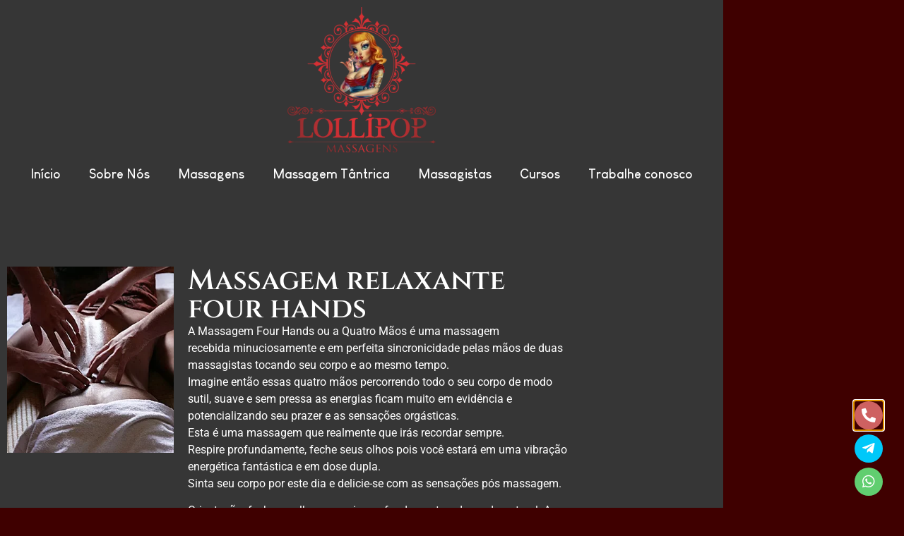

--- FILE ---
content_type: text/html; charset=UTF-8
request_url: https://lollipopmassagens.com.br/massagens/massagem-relaxante-four-hands/
body_size: 11211
content:
<!doctype html>
<html lang="en-US">
<head>
	<meta charset="UTF-8">
	<meta name="viewport" content="width=device-width, initial-scale=1">
	<link rel="profile" href="https://gmpg.org/xfn/11">
	<title>Massagem relaxante four hands &#8211; Lollipop Massagens</title>
<meta name='robots' content='max-image-preview:large' />
	<style>img:is([sizes="auto" i], [sizes^="auto," i]) { contain-intrinsic-size: 3000px 1500px }</style>
	<link rel="alternate" type="application/rss+xml" title="Lollipop Massagens &raquo; Feed" href="https://lollipopmassagens.com.br/feed/" />
<link rel="alternate" type="application/rss+xml" title="Lollipop Massagens &raquo; Comments Feed" href="https://lollipopmassagens.com.br/comments/feed/" />
<script>
window._wpemojiSettings = {"baseUrl":"https:\/\/s.w.org\/images\/core\/emoji\/16.0.1\/72x72\/","ext":".png","svgUrl":"https:\/\/s.w.org\/images\/core\/emoji\/16.0.1\/svg\/","svgExt":".svg","source":{"concatemoji":"https:\/\/lollipopmassagens.com.br\/wp-includes\/js\/wp-emoji-release.min.js?ver=6.8.3"}};
/*! This file is auto-generated */
!function(s,n){var o,i,e;function c(e){try{var t={supportTests:e,timestamp:(new Date).valueOf()};sessionStorage.setItem(o,JSON.stringify(t))}catch(e){}}function p(e,t,n){e.clearRect(0,0,e.canvas.width,e.canvas.height),e.fillText(t,0,0);var t=new Uint32Array(e.getImageData(0,0,e.canvas.width,e.canvas.height).data),a=(e.clearRect(0,0,e.canvas.width,e.canvas.height),e.fillText(n,0,0),new Uint32Array(e.getImageData(0,0,e.canvas.width,e.canvas.height).data));return t.every(function(e,t){return e===a[t]})}function u(e,t){e.clearRect(0,0,e.canvas.width,e.canvas.height),e.fillText(t,0,0);for(var n=e.getImageData(16,16,1,1),a=0;a<n.data.length;a++)if(0!==n.data[a])return!1;return!0}function f(e,t,n,a){switch(t){case"flag":return n(e,"\ud83c\udff3\ufe0f\u200d\u26a7\ufe0f","\ud83c\udff3\ufe0f\u200b\u26a7\ufe0f")?!1:!n(e,"\ud83c\udde8\ud83c\uddf6","\ud83c\udde8\u200b\ud83c\uddf6")&&!n(e,"\ud83c\udff4\udb40\udc67\udb40\udc62\udb40\udc65\udb40\udc6e\udb40\udc67\udb40\udc7f","\ud83c\udff4\u200b\udb40\udc67\u200b\udb40\udc62\u200b\udb40\udc65\u200b\udb40\udc6e\u200b\udb40\udc67\u200b\udb40\udc7f");case"emoji":return!a(e,"\ud83e\udedf")}return!1}function g(e,t,n,a){var r="undefined"!=typeof WorkerGlobalScope&&self instanceof WorkerGlobalScope?new OffscreenCanvas(300,150):s.createElement("canvas"),o=r.getContext("2d",{willReadFrequently:!0}),i=(o.textBaseline="top",o.font="600 32px Arial",{});return e.forEach(function(e){i[e]=t(o,e,n,a)}),i}function t(e){var t=s.createElement("script");t.src=e,t.defer=!0,s.head.appendChild(t)}"undefined"!=typeof Promise&&(o="wpEmojiSettingsSupports",i=["flag","emoji"],n.supports={everything:!0,everythingExceptFlag:!0},e=new Promise(function(e){s.addEventListener("DOMContentLoaded",e,{once:!0})}),new Promise(function(t){var n=function(){try{var e=JSON.parse(sessionStorage.getItem(o));if("object"==typeof e&&"number"==typeof e.timestamp&&(new Date).valueOf()<e.timestamp+604800&&"object"==typeof e.supportTests)return e.supportTests}catch(e){}return null}();if(!n){if("undefined"!=typeof Worker&&"undefined"!=typeof OffscreenCanvas&&"undefined"!=typeof URL&&URL.createObjectURL&&"undefined"!=typeof Blob)try{var e="postMessage("+g.toString()+"("+[JSON.stringify(i),f.toString(),p.toString(),u.toString()].join(",")+"));",a=new Blob([e],{type:"text/javascript"}),r=new Worker(URL.createObjectURL(a),{name:"wpTestEmojiSupports"});return void(r.onmessage=function(e){c(n=e.data),r.terminate(),t(n)})}catch(e){}c(n=g(i,f,p,u))}t(n)}).then(function(e){for(var t in e)n.supports[t]=e[t],n.supports.everything=n.supports.everything&&n.supports[t],"flag"!==t&&(n.supports.everythingExceptFlag=n.supports.everythingExceptFlag&&n.supports[t]);n.supports.everythingExceptFlag=n.supports.everythingExceptFlag&&!n.supports.flag,n.DOMReady=!1,n.readyCallback=function(){n.DOMReady=!0}}).then(function(){return e}).then(function(){var e;n.supports.everything||(n.readyCallback(),(e=n.source||{}).concatemoji?t(e.concatemoji):e.wpemoji&&e.twemoji&&(t(e.twemoji),t(e.wpemoji)))}))}((window,document),window._wpemojiSettings);
</script>

<style id='wp-emoji-styles-inline-css'>

	img.wp-smiley, img.emoji {
		display: inline !important;
		border: none !important;
		box-shadow: none !important;
		height: 1em !important;
		width: 1em !important;
		margin: 0 0.07em !important;
		vertical-align: -0.1em !important;
		background: none !important;
		padding: 0 !important;
	}
</style>
<link rel='stylesheet' id='wp-block-library-css' href='https://lollipopmassagens.com.br/wp-includes/css/dist/block-library/style.min.css?ver=6.8.3' media='all' />
<link rel='stylesheet' id='jet-engine-frontend-css' href='https://lollipopmassagens.com.br/wp-content/plugins/jet-engine/assets/css/frontend.css?ver=3.6.2' media='all' />
<style id='global-styles-inline-css'>
:root{--wp--preset--aspect-ratio--square: 1;--wp--preset--aspect-ratio--4-3: 4/3;--wp--preset--aspect-ratio--3-4: 3/4;--wp--preset--aspect-ratio--3-2: 3/2;--wp--preset--aspect-ratio--2-3: 2/3;--wp--preset--aspect-ratio--16-9: 16/9;--wp--preset--aspect-ratio--9-16: 9/16;--wp--preset--color--black: #000000;--wp--preset--color--cyan-bluish-gray: #abb8c3;--wp--preset--color--white: #ffffff;--wp--preset--color--pale-pink: #f78da7;--wp--preset--color--vivid-red: #cf2e2e;--wp--preset--color--luminous-vivid-orange: #ff6900;--wp--preset--color--luminous-vivid-amber: #fcb900;--wp--preset--color--light-green-cyan: #7bdcb5;--wp--preset--color--vivid-green-cyan: #00d084;--wp--preset--color--pale-cyan-blue: #8ed1fc;--wp--preset--color--vivid-cyan-blue: #0693e3;--wp--preset--color--vivid-purple: #9b51e0;--wp--preset--gradient--vivid-cyan-blue-to-vivid-purple: linear-gradient(135deg,rgba(6,147,227,1) 0%,rgb(155,81,224) 100%);--wp--preset--gradient--light-green-cyan-to-vivid-green-cyan: linear-gradient(135deg,rgb(122,220,180) 0%,rgb(0,208,130) 100%);--wp--preset--gradient--luminous-vivid-amber-to-luminous-vivid-orange: linear-gradient(135deg,rgba(252,185,0,1) 0%,rgba(255,105,0,1) 100%);--wp--preset--gradient--luminous-vivid-orange-to-vivid-red: linear-gradient(135deg,rgba(255,105,0,1) 0%,rgb(207,46,46) 100%);--wp--preset--gradient--very-light-gray-to-cyan-bluish-gray: linear-gradient(135deg,rgb(238,238,238) 0%,rgb(169,184,195) 100%);--wp--preset--gradient--cool-to-warm-spectrum: linear-gradient(135deg,rgb(74,234,220) 0%,rgb(151,120,209) 20%,rgb(207,42,186) 40%,rgb(238,44,130) 60%,rgb(251,105,98) 80%,rgb(254,248,76) 100%);--wp--preset--gradient--blush-light-purple: linear-gradient(135deg,rgb(255,206,236) 0%,rgb(152,150,240) 100%);--wp--preset--gradient--blush-bordeaux: linear-gradient(135deg,rgb(254,205,165) 0%,rgb(254,45,45) 50%,rgb(107,0,62) 100%);--wp--preset--gradient--luminous-dusk: linear-gradient(135deg,rgb(255,203,112) 0%,rgb(199,81,192) 50%,rgb(65,88,208) 100%);--wp--preset--gradient--pale-ocean: linear-gradient(135deg,rgb(255,245,203) 0%,rgb(182,227,212) 50%,rgb(51,167,181) 100%);--wp--preset--gradient--electric-grass: linear-gradient(135deg,rgb(202,248,128) 0%,rgb(113,206,126) 100%);--wp--preset--gradient--midnight: linear-gradient(135deg,rgb(2,3,129) 0%,rgb(40,116,252) 100%);--wp--preset--font-size--small: 13px;--wp--preset--font-size--medium: 20px;--wp--preset--font-size--large: 36px;--wp--preset--font-size--x-large: 42px;--wp--preset--spacing--20: 0.44rem;--wp--preset--spacing--30: 0.67rem;--wp--preset--spacing--40: 1rem;--wp--preset--spacing--50: 1.5rem;--wp--preset--spacing--60: 2.25rem;--wp--preset--spacing--70: 3.38rem;--wp--preset--spacing--80: 5.06rem;--wp--preset--shadow--natural: 6px 6px 9px rgba(0, 0, 0, 0.2);--wp--preset--shadow--deep: 12px 12px 50px rgba(0, 0, 0, 0.4);--wp--preset--shadow--sharp: 6px 6px 0px rgba(0, 0, 0, 0.2);--wp--preset--shadow--outlined: 6px 6px 0px -3px rgba(255, 255, 255, 1), 6px 6px rgba(0, 0, 0, 1);--wp--preset--shadow--crisp: 6px 6px 0px rgba(0, 0, 0, 1);}:root { --wp--style--global--content-size: 800px;--wp--style--global--wide-size: 1200px; }:where(body) { margin: 0; }.wp-site-blocks > .alignleft { float: left; margin-right: 2em; }.wp-site-blocks > .alignright { float: right; margin-left: 2em; }.wp-site-blocks > .aligncenter { justify-content: center; margin-left: auto; margin-right: auto; }:where(.wp-site-blocks) > * { margin-block-start: 24px; margin-block-end: 0; }:where(.wp-site-blocks) > :first-child { margin-block-start: 0; }:where(.wp-site-blocks) > :last-child { margin-block-end: 0; }:root { --wp--style--block-gap: 24px; }:root :where(.is-layout-flow) > :first-child{margin-block-start: 0;}:root :where(.is-layout-flow) > :last-child{margin-block-end: 0;}:root :where(.is-layout-flow) > *{margin-block-start: 24px;margin-block-end: 0;}:root :where(.is-layout-constrained) > :first-child{margin-block-start: 0;}:root :where(.is-layout-constrained) > :last-child{margin-block-end: 0;}:root :where(.is-layout-constrained) > *{margin-block-start: 24px;margin-block-end: 0;}:root :where(.is-layout-flex){gap: 24px;}:root :where(.is-layout-grid){gap: 24px;}.is-layout-flow > .alignleft{float: left;margin-inline-start: 0;margin-inline-end: 2em;}.is-layout-flow > .alignright{float: right;margin-inline-start: 2em;margin-inline-end: 0;}.is-layout-flow > .aligncenter{margin-left: auto !important;margin-right: auto !important;}.is-layout-constrained > .alignleft{float: left;margin-inline-start: 0;margin-inline-end: 2em;}.is-layout-constrained > .alignright{float: right;margin-inline-start: 2em;margin-inline-end: 0;}.is-layout-constrained > .aligncenter{margin-left: auto !important;margin-right: auto !important;}.is-layout-constrained > :where(:not(.alignleft):not(.alignright):not(.alignfull)){max-width: var(--wp--style--global--content-size);margin-left: auto !important;margin-right: auto !important;}.is-layout-constrained > .alignwide{max-width: var(--wp--style--global--wide-size);}body .is-layout-flex{display: flex;}.is-layout-flex{flex-wrap: wrap;align-items: center;}.is-layout-flex > :is(*, div){margin: 0;}body .is-layout-grid{display: grid;}.is-layout-grid > :is(*, div){margin: 0;}body{padding-top: 0px;padding-right: 0px;padding-bottom: 0px;padding-left: 0px;}a:where(:not(.wp-element-button)){text-decoration: underline;}:root :where(.wp-element-button, .wp-block-button__link){background-color: #32373c;border-width: 0;color: #fff;font-family: inherit;font-size: inherit;line-height: inherit;padding: calc(0.667em + 2px) calc(1.333em + 2px);text-decoration: none;}.has-black-color{color: var(--wp--preset--color--black) !important;}.has-cyan-bluish-gray-color{color: var(--wp--preset--color--cyan-bluish-gray) !important;}.has-white-color{color: var(--wp--preset--color--white) !important;}.has-pale-pink-color{color: var(--wp--preset--color--pale-pink) !important;}.has-vivid-red-color{color: var(--wp--preset--color--vivid-red) !important;}.has-luminous-vivid-orange-color{color: var(--wp--preset--color--luminous-vivid-orange) !important;}.has-luminous-vivid-amber-color{color: var(--wp--preset--color--luminous-vivid-amber) !important;}.has-light-green-cyan-color{color: var(--wp--preset--color--light-green-cyan) !important;}.has-vivid-green-cyan-color{color: var(--wp--preset--color--vivid-green-cyan) !important;}.has-pale-cyan-blue-color{color: var(--wp--preset--color--pale-cyan-blue) !important;}.has-vivid-cyan-blue-color{color: var(--wp--preset--color--vivid-cyan-blue) !important;}.has-vivid-purple-color{color: var(--wp--preset--color--vivid-purple) !important;}.has-black-background-color{background-color: var(--wp--preset--color--black) !important;}.has-cyan-bluish-gray-background-color{background-color: var(--wp--preset--color--cyan-bluish-gray) !important;}.has-white-background-color{background-color: var(--wp--preset--color--white) !important;}.has-pale-pink-background-color{background-color: var(--wp--preset--color--pale-pink) !important;}.has-vivid-red-background-color{background-color: var(--wp--preset--color--vivid-red) !important;}.has-luminous-vivid-orange-background-color{background-color: var(--wp--preset--color--luminous-vivid-orange) !important;}.has-luminous-vivid-amber-background-color{background-color: var(--wp--preset--color--luminous-vivid-amber) !important;}.has-light-green-cyan-background-color{background-color: var(--wp--preset--color--light-green-cyan) !important;}.has-vivid-green-cyan-background-color{background-color: var(--wp--preset--color--vivid-green-cyan) !important;}.has-pale-cyan-blue-background-color{background-color: var(--wp--preset--color--pale-cyan-blue) !important;}.has-vivid-cyan-blue-background-color{background-color: var(--wp--preset--color--vivid-cyan-blue) !important;}.has-vivid-purple-background-color{background-color: var(--wp--preset--color--vivid-purple) !important;}.has-black-border-color{border-color: var(--wp--preset--color--black) !important;}.has-cyan-bluish-gray-border-color{border-color: var(--wp--preset--color--cyan-bluish-gray) !important;}.has-white-border-color{border-color: var(--wp--preset--color--white) !important;}.has-pale-pink-border-color{border-color: var(--wp--preset--color--pale-pink) !important;}.has-vivid-red-border-color{border-color: var(--wp--preset--color--vivid-red) !important;}.has-luminous-vivid-orange-border-color{border-color: var(--wp--preset--color--luminous-vivid-orange) !important;}.has-luminous-vivid-amber-border-color{border-color: var(--wp--preset--color--luminous-vivid-amber) !important;}.has-light-green-cyan-border-color{border-color: var(--wp--preset--color--light-green-cyan) !important;}.has-vivid-green-cyan-border-color{border-color: var(--wp--preset--color--vivid-green-cyan) !important;}.has-pale-cyan-blue-border-color{border-color: var(--wp--preset--color--pale-cyan-blue) !important;}.has-vivid-cyan-blue-border-color{border-color: var(--wp--preset--color--vivid-cyan-blue) !important;}.has-vivid-purple-border-color{border-color: var(--wp--preset--color--vivid-purple) !important;}.has-vivid-cyan-blue-to-vivid-purple-gradient-background{background: var(--wp--preset--gradient--vivid-cyan-blue-to-vivid-purple) !important;}.has-light-green-cyan-to-vivid-green-cyan-gradient-background{background: var(--wp--preset--gradient--light-green-cyan-to-vivid-green-cyan) !important;}.has-luminous-vivid-amber-to-luminous-vivid-orange-gradient-background{background: var(--wp--preset--gradient--luminous-vivid-amber-to-luminous-vivid-orange) !important;}.has-luminous-vivid-orange-to-vivid-red-gradient-background{background: var(--wp--preset--gradient--luminous-vivid-orange-to-vivid-red) !important;}.has-very-light-gray-to-cyan-bluish-gray-gradient-background{background: var(--wp--preset--gradient--very-light-gray-to-cyan-bluish-gray) !important;}.has-cool-to-warm-spectrum-gradient-background{background: var(--wp--preset--gradient--cool-to-warm-spectrum) !important;}.has-blush-light-purple-gradient-background{background: var(--wp--preset--gradient--blush-light-purple) !important;}.has-blush-bordeaux-gradient-background{background: var(--wp--preset--gradient--blush-bordeaux) !important;}.has-luminous-dusk-gradient-background{background: var(--wp--preset--gradient--luminous-dusk) !important;}.has-pale-ocean-gradient-background{background: var(--wp--preset--gradient--pale-ocean) !important;}.has-electric-grass-gradient-background{background: var(--wp--preset--gradient--electric-grass) !important;}.has-midnight-gradient-background{background: var(--wp--preset--gradient--midnight) !important;}.has-small-font-size{font-size: var(--wp--preset--font-size--small) !important;}.has-medium-font-size{font-size: var(--wp--preset--font-size--medium) !important;}.has-large-font-size{font-size: var(--wp--preset--font-size--large) !important;}.has-x-large-font-size{font-size: var(--wp--preset--font-size--x-large) !important;}
:root :where(.wp-block-pullquote){font-size: 1.5em;line-height: 1.6;}
</style>
<link rel='stylesheet' id='hello-elementor-css' href='https://lollipopmassagens.com.br/wp-content/themes/hello-elementor/style.min.css?ver=3.2.1' media='all' />
<link rel='stylesheet' id='hello-elementor-theme-style-css' href='https://lollipopmassagens.com.br/wp-content/themes/hello-elementor/theme.min.css?ver=3.2.1' media='all' />
<link rel='stylesheet' id='hello-elementor-header-footer-css' href='https://lollipopmassagens.com.br/wp-content/themes/hello-elementor/header-footer.min.css?ver=3.2.1' media='all' />
<link rel='stylesheet' id='elementor-frontend-css' href='https://lollipopmassagens.com.br/wp-content/plugins/elementor/assets/css/frontend.min.css?ver=3.29.0' media='all' />
<link rel='stylesheet' id='elementor-post-5-css' href='https://lollipopmassagens.com.br/wp-content/uploads/elementor/css/post-5.css?ver=1748275661' media='all' />
<link rel='stylesheet' id='widget-image-css' href='https://lollipopmassagens.com.br/wp-content/plugins/elementor/assets/css/widget-image.min.css?ver=3.29.0' media='all' />
<link rel='stylesheet' id='widget-nav-menu-css' href='https://lollipopmassagens.com.br/wp-content/plugins/elementor-pro/assets/css/widget-nav-menu.min.css?ver=3.28.0' media='all' />
<link rel='stylesheet' id='widget-heading-css' href='https://lollipopmassagens.com.br/wp-content/plugins/elementor/assets/css/widget-heading.min.css?ver=3.29.0' media='all' />
<link rel='stylesheet' id='e-popup-css' href='https://lollipopmassagens.com.br/wp-content/plugins/elementor-pro/assets/css/conditionals/popup.min.css?ver=3.28.0' media='all' />
<link rel='stylesheet' id='elementor-icons-css' href='https://lollipopmassagens.com.br/wp-content/plugins/elementor/assets/lib/eicons/css/elementor-icons.min.css?ver=5.40.0' media='all' />
<link rel='stylesheet' id='elementor-post-313-css' href='https://lollipopmassagens.com.br/wp-content/uploads/elementor/css/post-313.css?ver=1748275662' media='all' />
<link rel='stylesheet' id='elementor-post-316-css' href='https://lollipopmassagens.com.br/wp-content/uploads/elementor/css/post-316.css?ver=1748275662' media='all' />
<link rel='stylesheet' id='elementor-post-351-css' href='https://lollipopmassagens.com.br/wp-content/uploads/elementor/css/post-351.css?ver=1748275662' media='all' />
<link rel='stylesheet' id='elementor-post-393-css' href='https://lollipopmassagens.com.br/wp-content/uploads/elementor/css/post-393.css?ver=1748275662' media='all' />
<link rel='stylesheet' id='elementor-gf-local-roboto-css' href='https://lollipopmassagens.com.br/wp-content/uploads/elementor/google-fonts/css/roboto.css?ver=1743174136' media='all' />
<link rel='stylesheet' id='elementor-gf-local-robotoslab-css' href='https://lollipopmassagens.com.br/wp-content/uploads/elementor/google-fonts/css/robotoslab.css?ver=1743174153' media='all' />
<link rel='stylesheet' id='elementor-gf-local-cinzel-css' href='https://lollipopmassagens.com.br/wp-content/uploads/elementor/google-fonts/css/cinzel.css?ver=1743174157' media='all' />
<link rel='stylesheet' id='elementor-icons-shared-0-css' href='https://lollipopmassagens.com.br/wp-content/plugins/elementor/assets/lib/font-awesome/css/fontawesome.min.css?ver=5.15.3' media='all' />
<link rel='stylesheet' id='elementor-icons-fa-solid-css' href='https://lollipopmassagens.com.br/wp-content/plugins/elementor/assets/lib/font-awesome/css/solid.min.css?ver=5.15.3' media='all' />
<link rel='stylesheet' id='elementor-icons-fa-brands-css' href='https://lollipopmassagens.com.br/wp-content/plugins/elementor/assets/lib/font-awesome/css/brands.min.css?ver=5.15.3' media='all' />
<script src="https://lollipopmassagens.com.br/wp-includes/js/jquery/jquery.min.js?ver=3.7.1" id="jquery-core-js"></script>
<script src="https://lollipopmassagens.com.br/wp-includes/js/jquery/jquery-migrate.min.js?ver=3.4.1" id="jquery-migrate-js"></script>
<link rel="https://api.w.org/" href="https://lollipopmassagens.com.br/wp-json/" /><link rel="alternate" title="JSON" type="application/json" href="https://lollipopmassagens.com.br/wp-json/wp/v2/massagens/166" /><link rel="EditURI" type="application/rsd+xml" title="RSD" href="https://lollipopmassagens.com.br/xmlrpc.php?rsd" />
<meta name="generator" content="WordPress 6.8.3" />
<link rel="canonical" href="https://lollipopmassagens.com.br/massagens/massagem-relaxante-four-hands/" />
<link rel='shortlink' href='https://lollipopmassagens.com.br/?p=166' />
<link rel="alternate" title="oEmbed (JSON)" type="application/json+oembed" href="https://lollipopmassagens.com.br/wp-json/oembed/1.0/embed?url=https%3A%2F%2Flollipopmassagens.com.br%2Fmassagens%2Fmassagem-relaxante-four-hands%2F" />
<link rel="alternate" title="oEmbed (XML)" type="text/xml+oembed" href="https://lollipopmassagens.com.br/wp-json/oembed/1.0/embed?url=https%3A%2F%2Flollipopmassagens.com.br%2Fmassagens%2Fmassagem-relaxante-four-hands%2F&#038;format=xml" />
<meta name="generator" content="Elementor 3.29.0; features: additional_custom_breakpoints, e_local_google_fonts; settings: css_print_method-external, google_font-enabled, font_display-swap">
			<style>
				.e-con.e-parent:nth-of-type(n+4):not(.e-lazyloaded):not(.e-no-lazyload),
				.e-con.e-parent:nth-of-type(n+4):not(.e-lazyloaded):not(.e-no-lazyload) * {
					background-image: none !important;
				}
				@media screen and (max-height: 1024px) {
					.e-con.e-parent:nth-of-type(n+3):not(.e-lazyloaded):not(.e-no-lazyload),
					.e-con.e-parent:nth-of-type(n+3):not(.e-lazyloaded):not(.e-no-lazyload) * {
						background-image: none !important;
					}
				}
				@media screen and (max-height: 640px) {
					.e-con.e-parent:nth-of-type(n+2):not(.e-lazyloaded):not(.e-no-lazyload),
					.e-con.e-parent:nth-of-type(n+2):not(.e-lazyloaded):not(.e-no-lazyload) * {
						background-image: none !important;
					}
				}
			</style>
						<meta name="theme-color" content="#3F0000">
			</head>
<body class="wp-singular massagens-template-default single single-massagens postid-166 wp-custom-logo wp-embed-responsive wp-theme-hello-elementor elementor-default elementor-kit-5 elementor-page-351">


<a class="skip-link screen-reader-text" href="#content">Skip to content</a>

		<div data-elementor-type="header" data-elementor-id="313" class="elementor elementor-313 elementor-location-header" data-elementor-post-type="elementor_library">
			<div class="elementor-element elementor-element-9e756d3 e-con-full e-flex e-con e-parent" data-id="9e756d3" data-element_type="container" data-settings="{&quot;background_background&quot;:&quot;classic&quot;}">
				<div class="elementor-element elementor-element-3a74a79 elementor-widget elementor-widget-theme-site-logo elementor-widget-image" data-id="3a74a79" data-element_type="widget" data-widget_type="theme-site-logo.default">
				<div class="elementor-widget-container">
											<a href="https://lollipopmassagens.com.br">
			<img fetchpriority="high" width="300" height="294" src="https://lollipopmassagens.com.br/wp-content/uploads/2023/09/7-1-300x294-1.png" class="attachment-full size-full wp-image-40" alt="" />				</a>
											</div>
				</div>
				<div class="elementor-element elementor-element-5333791 elementor-nav-menu__align-center elementor-nav-menu--dropdown-none elementor-widget elementor-widget-nav-menu" data-id="5333791" data-element_type="widget" data-settings="{&quot;layout&quot;:&quot;horizontal&quot;,&quot;submenu_icon&quot;:{&quot;value&quot;:&quot;&lt;i class=\&quot;fas fa-caret-down\&quot;&gt;&lt;\/i&gt;&quot;,&quot;library&quot;:&quot;fa-solid&quot;}}" data-widget_type="nav-menu.default">
				<div class="elementor-widget-container">
								<nav aria-label="Menu" class="elementor-nav-menu--main elementor-nav-menu__container elementor-nav-menu--layout-horizontal e--pointer-none">
				<ul id="menu-1-5333791" class="elementor-nav-menu"><li class="menu-item menu-item-type-post_type menu-item-object-page menu-item-home menu-item-123"><a href="https://lollipopmassagens.com.br/" class="elementor-item">Início</a></li>
<li class="menu-item menu-item-type-post_type menu-item-object-page menu-item-119"><a href="https://lollipopmassagens.com.br/sobre-nos/" class="elementor-item">Sobre Nós</a></li>
<li class="menu-item menu-item-type-post_type menu-item-object-page menu-item-201"><a href="https://lollipopmassagens.com.br/todas-massagens/" class="elementor-item">Massagens</a></li>
<li class="menu-item menu-item-type-post_type menu-item-object-page menu-item-120"><a href="https://lollipopmassagens.com.br/massagem-tantrica/" class="elementor-item">Massagem Tântrica</a></li>
<li class="menu-item menu-item-type-post_type menu-item-object-page menu-item-121"><a href="https://lollipopmassagens.com.br/massagistas/" class="elementor-item">Massagistas</a></li>
<li class="menu-item menu-item-type-post_type menu-item-object-page menu-item-390"><a href="https://lollipopmassagens.com.br/todos-cursos/" class="elementor-item">Cursos</a></li>
<li class="menu-item menu-item-type-post_type menu-item-object-page menu-item-122"><a href="https://lollipopmassagens.com.br/trabalhe-conosco/" class="elementor-item">Trabalhe conosco</a></li>
</ul>			</nav>
						<nav class="elementor-nav-menu--dropdown elementor-nav-menu__container" aria-hidden="true">
				<ul id="menu-2-5333791" class="elementor-nav-menu"><li class="menu-item menu-item-type-post_type menu-item-object-page menu-item-home menu-item-123"><a href="https://lollipopmassagens.com.br/" class="elementor-item" tabindex="-1">Início</a></li>
<li class="menu-item menu-item-type-post_type menu-item-object-page menu-item-119"><a href="https://lollipopmassagens.com.br/sobre-nos/" class="elementor-item" tabindex="-1">Sobre Nós</a></li>
<li class="menu-item menu-item-type-post_type menu-item-object-page menu-item-201"><a href="https://lollipopmassagens.com.br/todas-massagens/" class="elementor-item" tabindex="-1">Massagens</a></li>
<li class="menu-item menu-item-type-post_type menu-item-object-page menu-item-120"><a href="https://lollipopmassagens.com.br/massagem-tantrica/" class="elementor-item" tabindex="-1">Massagem Tântrica</a></li>
<li class="menu-item menu-item-type-post_type menu-item-object-page menu-item-121"><a href="https://lollipopmassagens.com.br/massagistas/" class="elementor-item" tabindex="-1">Massagistas</a></li>
<li class="menu-item menu-item-type-post_type menu-item-object-page menu-item-390"><a href="https://lollipopmassagens.com.br/todos-cursos/" class="elementor-item" tabindex="-1">Cursos</a></li>
<li class="menu-item menu-item-type-post_type menu-item-object-page menu-item-122"><a href="https://lollipopmassagens.com.br/trabalhe-conosco/" class="elementor-item" tabindex="-1">Trabalhe conosco</a></li>
</ul>			</nav>
						</div>
				</div>
				</div>
				</div>
				<div data-elementor-type="single-post" data-elementor-id="351" class="elementor elementor-351 elementor-location-single post-166 massagens type-massagens status-publish has-post-thumbnail hentry categorias-eles" data-elementor-post-type="elementor_library">
			<div class="elementor-element elementor-element-a12fddf e-con-full e-flex e-con e-parent" data-id="a12fddf" data-element_type="container" data-settings="{&quot;background_background&quot;:&quot;classic&quot;}">
		<div class="elementor-element elementor-element-a17ab1e e-con-full e-flex e-con e-child" data-id="a17ab1e" data-element_type="container">
				<div class="elementor-element elementor-element-8777d6a elementor-widget elementor-widget-theme-post-featured-image elementor-widget-image" data-id="8777d6a" data-element_type="widget" data-widget_type="theme-post-featured-image.default">
				<div class="elementor-widget-container">
															<img width="313" height="350" src="https://lollipopmassagens.com.br/wp-content/uploads/2023/09/Massagem-relaxante-four-hands-Lollipop-Massagens.png" class="attachment-large size-large wp-image-167" alt="" srcset="https://lollipopmassagens.com.br/wp-content/uploads/2023/09/Massagem-relaxante-four-hands-Lollipop-Massagens.png 313w, https://lollipopmassagens.com.br/wp-content/uploads/2023/09/Massagem-relaxante-four-hands-Lollipop-Massagens-268x300.png 268w" sizes="(max-width: 313px) 100vw, 313px" />															</div>
				</div>
				</div>
		<div class="elementor-element elementor-element-f9e79df e-con-full e-flex e-con e-child" data-id="f9e79df" data-element_type="container">
				<div class="elementor-element elementor-element-8fdf525 elementor-widget elementor-widget-theme-post-title elementor-page-title elementor-widget-heading" data-id="8fdf525" data-element_type="widget" data-widget_type="theme-post-title.default">
				<div class="elementor-widget-container">
					<h1 class="elementor-heading-title elementor-size-default">Massagem relaxante four hands</h1>				</div>
				</div>
				<div class="elementor-element elementor-element-8ac351c elementor-widget elementor-widget-text-editor" data-id="8ac351c" data-element_type="widget" data-widget_type="text-editor.default">
				<div class="elementor-widget-container">
									<p>A Massagem Four Hands ou a Quatro Mãos é uma massagem<br />
recebida minuciosamente e em perfeita sincronicidade pelas mãos de duas<br />
massagistas tocando seu corpo e ao mesmo tempo.<br />
Imagine então essas quatro mãos percorrendo todo o seu corpo de modo sutil, suave e sem pressa as energias ficam muito em evidência e potencializando seu prazer e as sensações orgásticas.<br />
Esta é uma massagem que realmente que irás recordar sempre.<br />
Respire profundamente, feche seus olhos pois você estará em uma vibração energética fantástica e em dose dupla.<br />
Sinta seu corpo por este dia e delicie-se com as sensações pós massagem.</p>
								</div>
				</div>
				<div class="elementor-element elementor-element-6722711 elementor-widget elementor-widget-text-editor" data-id="6722711" data-element_type="widget" data-widget_type="text-editor.default">
				<div class="elementor-widget-container">
									<p>Orientação: feche os olhos e respire profundamente e de modo natural. A<br />
respiração consciente permitirá você sentir mais e por mais tempo as sensações de prazer.<br />
* Não atendemos com o serviço do sexo.<br />
* O óleo usado é insipido e inodoro.</p>
								</div>
				</div>
				<div class="elementor-element elementor-element-6abb131 elementor-widget elementor-widget-heading" data-id="6abb131" data-element_type="widget" data-widget_type="heading.default">
				<div class="elementor-widget-container">
					<div class="elementor-heading-title elementor-size-default">Duração: 45 minutos</div>				</div>
				</div>
				</div>
				</div>
				</div>
				<div data-elementor-type="footer" data-elementor-id="316" class="elementor elementor-316 elementor-location-footer" data-elementor-post-type="elementor_library">
			<div class="elementor-element elementor-element-a5a8845 e-con-full e-flex e-con e-parent" data-id="a5a8845" data-element_type="container" data-settings="{&quot;background_background&quot;:&quot;classic&quot;}">
				<div class="elementor-element elementor-element-b9a6f9d elementor-widget__width-inherit elementor-widget elementor-widget-image" data-id="b9a6f9d" data-element_type="widget" data-widget_type="image.default">
				<div class="elementor-widget-container">
															<img width="300" height="294" src="https://lollipopmassagens.com.br/wp-content/uploads/2023/09/7-1-300x294-1.png" class="attachment-large size-large wp-image-40" alt="" />															</div>
				</div>
				<div class="elementor-element elementor-element-dc4e3ee elementor-widget__width-inherit elementor-widget elementor-widget-text-editor" data-id="dc4e3ee" data-element_type="widget" data-widget_type="text-editor.default">
				<div class="elementor-widget-container">
									Rua 910, 360 – Centro, Balneário Camboriú – SC, 88330-576, Brasil
</br>
Todos os direitos reservados a LOLLIPOP MASSAGENS – Desenvolvido por Modele Comunicação								</div>
				</div>
				</div>
				</div>
		
<script type="speculationrules">
{"prefetch":[{"source":"document","where":{"and":[{"href_matches":"\/*"},{"not":{"href_matches":["\/wp-*.php","\/wp-admin\/*","\/wp-content\/uploads\/*","\/wp-content\/*","\/wp-content\/plugins\/*","\/wp-content\/themes\/hello-elementor\/*","\/*\\?(.+)"]}},{"not":{"selector_matches":"a[rel~=\"nofollow\"]"}},{"not":{"selector_matches":".no-prefetch, .no-prefetch a"}}]},"eagerness":"conservative"}]}
</script>
		<div data-elementor-type="popup" data-elementor-id="393" class="elementor elementor-393 elementor-location-popup" data-elementor-settings="{&quot;prevent_close_on_background_click&quot;:&quot;yes&quot;,&quot;prevent_close_on_esc_key&quot;:&quot;yes&quot;,&quot;a11y_navigation&quot;:&quot;yes&quot;,&quot;triggers&quot;:{&quot;page_load_delay&quot;:0.1,&quot;page_load&quot;:&quot;yes&quot;},&quot;timing&quot;:[]}" data-elementor-post-type="elementor_library">
			<div class="elementor-element elementor-element-8871355 e-con-full e-flex e-con e-parent" data-id="8871355" data-element_type="container">
				<div class="elementor-element elementor-element-d28b688 elementor-view-stacked elementor-shape-circle elementor-widget elementor-widget-icon" data-id="d28b688" data-element_type="widget" data-widget_type="icon.default">
				<div class="elementor-widget-container">
							<div class="elementor-icon-wrapper">
			<a class="elementor-icon" href="tel:5547997892228" target="_blank">
			<i aria-hidden="true" class="fas fa-phone-alt"></i>			</a>
		</div>
						</div>
				</div>
				<div class="elementor-element elementor-element-3a5b123 elementor-view-stacked elementor-shape-circle elementor-widget elementor-widget-icon" data-id="3a5b123" data-element_type="widget" data-widget_type="icon.default">
				<div class="elementor-widget-container">
							<div class="elementor-icon-wrapper">
			<a class="elementor-icon" href="https://t.me/Lollipop_Massagens" target="_blank">
			<i aria-hidden="true" class="fab fa-telegram-plane"></i>			</a>
		</div>
						</div>
				</div>
				<div class="elementor-element elementor-element-7636576 elementor-view-stacked elementor-shape-circle elementor-widget elementor-widget-icon" data-id="7636576" data-element_type="widget" data-widget_type="icon.default">
				<div class="elementor-widget-container">
							<div class="elementor-icon-wrapper">
			<a class="elementor-icon" href="https://api.whatsapp.com/send?phone=5547997892228&#038;text=Ol%C3%A1%20venho%20do%20site%20Lollipop%20Massagens" target="_blank">
			<i aria-hidden="true" class="fab fa-whatsapp"></i>			</a>
		</div>
						</div>
				</div>
				</div>
				</div>
					<script>
				const lazyloadRunObserver = () => {
					const lazyloadBackgrounds = document.querySelectorAll( `.e-con.e-parent:not(.e-lazyloaded)` );
					const lazyloadBackgroundObserver = new IntersectionObserver( ( entries ) => {
						entries.forEach( ( entry ) => {
							if ( entry.isIntersecting ) {
								let lazyloadBackground = entry.target;
								if( lazyloadBackground ) {
									lazyloadBackground.classList.add( 'e-lazyloaded' );
								}
								lazyloadBackgroundObserver.unobserve( entry.target );
							}
						});
					}, { rootMargin: '200px 0px 200px 0px' } );
					lazyloadBackgrounds.forEach( ( lazyloadBackground ) => {
						lazyloadBackgroundObserver.observe( lazyloadBackground );
					} );
				};
				const events = [
					'DOMContentLoaded',
					'elementor/lazyload/observe',
				];
				events.forEach( ( event ) => {
					document.addEventListener( event, lazyloadRunObserver );
				} );
			</script>
			<script src="https://lollipopmassagens.com.br/wp-content/themes/hello-elementor/assets/js/hello-frontend.min.js?ver=3.2.1" id="hello-theme-frontend-js"></script>
<script src="https://lollipopmassagens.com.br/wp-content/plugins/elementor/assets/js/webpack.runtime.min.js?ver=3.29.0" id="elementor-webpack-runtime-js"></script>
<script src="https://lollipopmassagens.com.br/wp-content/plugins/elementor/assets/js/frontend-modules.min.js?ver=3.29.0" id="elementor-frontend-modules-js"></script>
<script src="https://lollipopmassagens.com.br/wp-includes/js/jquery/ui/core.min.js?ver=1.13.3" id="jquery-ui-core-js"></script>
<script id="elementor-frontend-js-before">
var elementorFrontendConfig = {"environmentMode":{"edit":false,"wpPreview":false,"isScriptDebug":false},"i18n":{"shareOnFacebook":"Share on Facebook","shareOnTwitter":"Share on Twitter","pinIt":"Pin it","download":"Download","downloadImage":"Download image","fullscreen":"Fullscreen","zoom":"Zoom","share":"Share","playVideo":"Play Video","previous":"Previous","next":"Next","close":"Close","a11yCarouselPrevSlideMessage":"Previous slide","a11yCarouselNextSlideMessage":"Next slide","a11yCarouselFirstSlideMessage":"This is the first slide","a11yCarouselLastSlideMessage":"This is the last slide","a11yCarouselPaginationBulletMessage":"Go to slide"},"is_rtl":false,"breakpoints":{"xs":0,"sm":480,"md":768,"lg":1025,"xl":1440,"xxl":1600},"responsive":{"breakpoints":{"mobile":{"label":"Mobile Portrait","value":767,"default_value":767,"direction":"max","is_enabled":true},"mobile_extra":{"label":"Mobile Landscape","value":880,"default_value":880,"direction":"max","is_enabled":false},"tablet":{"label":"Tablet Portrait","value":1024,"default_value":1024,"direction":"max","is_enabled":true},"tablet_extra":{"label":"Tablet Landscape","value":1200,"default_value":1200,"direction":"max","is_enabled":false},"laptop":{"label":"Laptop","value":1366,"default_value":1366,"direction":"max","is_enabled":false},"widescreen":{"label":"Widescreen","value":2400,"default_value":2400,"direction":"min","is_enabled":false}},"hasCustomBreakpoints":false},"version":"3.29.0","is_static":false,"experimentalFeatures":{"additional_custom_breakpoints":true,"container":true,"e_local_google_fonts":true,"theme_builder_v2":true,"hello-theme-header-footer":true,"nested-elements":true,"editor_v2":true,"home_screen":true,"cloud-library":true,"e_opt_in_v4_page":true},"urls":{"assets":"https:\/\/lollipopmassagens.com.br\/wp-content\/plugins\/elementor\/assets\/","ajaxurl":"https:\/\/lollipopmassagens.com.br\/wp-admin\/admin-ajax.php","uploadUrl":"https:\/\/lollipopmassagens.com.br\/wp-content\/uploads"},"nonces":{"floatingButtonsClickTracking":"6f54874032"},"swiperClass":"swiper","settings":{"page":[],"editorPreferences":[]},"kit":{"active_breakpoints":["viewport_mobile","viewport_tablet"],"global_image_lightbox":"yes","lightbox_enable_counter":"yes","lightbox_enable_fullscreen":"yes","lightbox_enable_zoom":"yes","lightbox_enable_share":"yes","lightbox_title_src":"title","lightbox_description_src":"description","hello_header_logo_type":"logo","hello_header_menu_layout":"horizontal","hello_footer_logo_type":"logo"},"post":{"id":166,"title":"Massagem%20relaxante%20four%20hands%20%E2%80%93%20Lollipop%20Massagens","excerpt":"","featuredImage":"https:\/\/lollipopmassagens.com.br\/wp-content\/uploads\/2023\/09\/Massagem-relaxante-four-hands-Lollipop-Massagens.png"}};
</script>
<script src="https://lollipopmassagens.com.br/wp-content/plugins/elementor/assets/js/frontend.min.js?ver=3.29.0" id="elementor-frontend-js"></script>
<script src="https://lollipopmassagens.com.br/wp-content/plugins/elementor-pro/assets/lib/smartmenus/jquery.smartmenus.min.js?ver=1.2.1" id="smartmenus-js"></script>
<script src="https://lollipopmassagens.com.br/wp-content/plugins/elementor-pro/assets/js/webpack-pro.runtime.min.js?ver=3.28.0" id="elementor-pro-webpack-runtime-js"></script>
<script src="https://lollipopmassagens.com.br/wp-includes/js/dist/hooks.min.js?ver=4d63a3d491d11ffd8ac6" id="wp-hooks-js"></script>
<script src="https://lollipopmassagens.com.br/wp-includes/js/dist/i18n.min.js?ver=5e580eb46a90c2b997e6" id="wp-i18n-js"></script>
<script id="wp-i18n-js-after">
wp.i18n.setLocaleData( { 'text direction\u0004ltr': [ 'ltr' ] } );
</script>
<script id="elementor-pro-frontend-js-before">
var ElementorProFrontendConfig = {"ajaxurl":"https:\/\/lollipopmassagens.com.br\/wp-admin\/admin-ajax.php","nonce":"39db4679c8","urls":{"assets":"https:\/\/lollipopmassagens.com.br\/wp-content\/plugins\/elementor-pro\/assets\/","rest":"https:\/\/lollipopmassagens.com.br\/wp-json\/"},"settings":{"lazy_load_background_images":true},"popup":{"hasPopUps":true},"shareButtonsNetworks":{"facebook":{"title":"Facebook","has_counter":true},"twitter":{"title":"Twitter"},"linkedin":{"title":"LinkedIn","has_counter":true},"pinterest":{"title":"Pinterest","has_counter":true},"reddit":{"title":"Reddit","has_counter":true},"vk":{"title":"VK","has_counter":true},"odnoklassniki":{"title":"OK","has_counter":true},"tumblr":{"title":"Tumblr"},"digg":{"title":"Digg"},"skype":{"title":"Skype"},"stumbleupon":{"title":"StumbleUpon","has_counter":true},"mix":{"title":"Mix"},"telegram":{"title":"Telegram"},"pocket":{"title":"Pocket","has_counter":true},"xing":{"title":"XING","has_counter":true},"whatsapp":{"title":"WhatsApp"},"email":{"title":"Email"},"print":{"title":"Print"},"x-twitter":{"title":"X"},"threads":{"title":"Threads"}},"facebook_sdk":{"lang":"en_US","app_id":""},"lottie":{"defaultAnimationUrl":"https:\/\/lollipopmassagens.com.br\/wp-content\/plugins\/elementor-pro\/modules\/lottie\/assets\/animations\/default.json"}};
</script>
<script src="https://lollipopmassagens.com.br/wp-content/plugins/elementor-pro/assets/js/frontend.min.js?ver=3.28.0" id="elementor-pro-frontend-js"></script>
<script src="https://lollipopmassagens.com.br/wp-content/plugins/elementor-pro/assets/js/elements-handlers.min.js?ver=3.28.0" id="pro-elements-handlers-js"></script>

</body>
</html>


<!-- Page cached by LiteSpeed Cache 7.6.2 on 2026-01-14 19:09:35 -->

--- FILE ---
content_type: text/css
request_url: https://lollipopmassagens.com.br/wp-content/uploads/elementor/css/post-5.css?ver=1748275661
body_size: 776
content:
.elementor-kit-5{--e-global-color-primary:#6EC1E4;--e-global-color-secondary:#54595F;--e-global-color-text:#7A7A7A;--e-global-color-accent:#61CE70;--e-global-color-6f6dc25:#363636;--e-global-color-18b08ef:#3F0000;--e-global-color-960438a:#FFFFFF;--e-global-color-a9c9fd1:#FF0000;--e-global-typography-primary-font-family:"Roboto";--e-global-typography-primary-font-weight:600;--e-global-typography-secondary-font-family:"Roboto Slab";--e-global-typography-secondary-font-weight:400;--e-global-typography-text-font-family:"Roboto";--e-global-typography-text-font-weight:400;--e-global-typography-accent-font-family:"Roboto";--e-global-typography-accent-font-weight:500;--e-global-typography-1029d57-font-family:"Roboto";--e-global-typography-1029d57-font-size:14px;--e-global-typography-1029d57-font-weight:400;--e-global-typography-4337000-font-family:"Lollipop";--e-global-typography-4337000-font-size:40px;--e-global-typography-4337000-font-weight:600;--e-global-typography-4337000-line-height:48px;--e-global-typography-cf0499b-font-family:"Lollipop";--e-global-typography-cf0499b-font-size:32px;--e-global-typography-cf0499b-line-height:40px;--e-global-typography-d9d9fea-font-family:"Lollipop";--e-global-typography-d9d9fea-font-size:28px;--e-global-typography-d9d9fea-line-height:36px;--e-global-typography-777194c-font-family:"Lollipop";--e-global-typography-777194c-font-size:24px;--e-global-typography-777194c-line-height:32px;--e-global-typography-850b1e5-font-family:"Lollipop";--e-global-typography-850b1e5-font-size:20px;--e-global-typography-850b1e5-line-height:28px;--e-global-typography-298469b-font-family:"Lollipop";--e-global-typography-298469b-font-size:16px;--e-global-typography-298469b-line-height:24px;--e-global-typography-ecea3e8-font-family:"Lollipop";--e-global-typography-ecea3e8-font-size:52px;--e-global-typography-ecea3e8-line-height:60px;--e-global-typography-1b2e99b-font-family:"Lollipop";--e-global-typography-1b2e99b-font-size:12px;--e-global-typography-1b2e99b-line-height:20px;--e-global-typography-8a28ab4-font-family:"Lollipop";--e-global-typography-8a28ab4-font-size:18px;--e-global-typography-8a28ab4-font-weight:600;--e-global-typography-8a28ab4-line-height:36px;}.elementor-kit-5 e-page-transition{background-color:#FFBC7D;}.elementor-kit-5 a{color:var( --e-global-color-a9c9fd1 );}.elementor-section.elementor-section-boxed > .elementor-container{max-width:1140px;}.e-con{--container-max-width:1140px;}.elementor-widget:not(:last-child){margin-block-end:20px;}.elementor-element{--widgets-spacing:20px 20px;--widgets-spacing-row:20px;--widgets-spacing-column:20px;}{}h1.entry-title{display:var(--page-title-display);}.site-header .site-branding{flex-direction:column;align-items:stretch;}.site-header{padding-inline-end:0px;padding-inline-start:0px;}.site-footer .site-branding{flex-direction:column;align-items:stretch;}@media(max-width:1024px){.elementor-kit-5{--e-global-typography-1029d57-font-size:14px;--e-global-typography-4337000-font-size:24px;--e-global-typography-4337000-line-height:32px;--e-global-typography-cf0499b-font-size:20px;--e-global-typography-cf0499b-line-height:28px;--e-global-typography-d9d9fea-font-size:18px;--e-global-typography-777194c-font-size:16px;--e-global-typography-777194c-line-height:24px;--e-global-typography-850b1e5-font-size:14px;--e-global-typography-850b1e5-line-height:24px;--e-global-typography-298469b-font-size:14px;--e-global-typography-8a28ab4-font-size:14px;--e-global-typography-8a28ab4-line-height:14px;font-size:12px;line-height:20px;}.elementor-section.elementor-section-boxed > .elementor-container{max-width:1024px;}.e-con{--container-max-width:1024px;}}@media(max-width:767px){.elementor-kit-5{--e-global-typography-1029d57-font-size:12px;--e-global-typography-4337000-font-size:20px;--e-global-typography-4337000-line-height:28px;--e-global-typography-cf0499b-font-size:16px;--e-global-typography-cf0499b-line-height:24px;--e-global-typography-8a28ab4-font-size:14px;--e-global-typography-8a28ab4-line-height:22px;font-size:12px;line-height:20px;}.elementor-section.elementor-section-boxed > .elementor-container{max-width:767px;}.e-con{--container-max-width:767px;}}/* Start Custom Fonts CSS */@font-face {
	font-family: 'Lollipop';
	font-style: italic;
	font-weight: 600;
	font-display: auto;
	src: url('https://lollipopmassagens.com.br/wp-content/uploads/2023/10/Louis-George-Cafe-Bold-Italic.ttf') format('truetype');
}
@font-face {
	font-family: 'Lollipop';
	font-style: normal;
	font-weight: 600;
	font-display: auto;
	src: url('https://lollipopmassagens.com.br/wp-content/uploads/2023/10/Louis-George-Cafe-Bold.ttf') format('truetype');
}
@font-face {
	font-family: 'Lollipop';
	font-style: italic;
	font-weight: normal;
	font-display: auto;
	src: url('https://lollipopmassagens.com.br/wp-content/uploads/2023/10/Louis-George-Cafe-Italic.ttf') format('truetype');
}
@font-face {
	font-family: 'Lollipop';
	font-style: italic;
	font-weight: 100;
	font-display: auto;
	src: url('https://lollipopmassagens.com.br/wp-content/uploads/2023/10/Louis-George-Cafe-Light-Italic.ttf') format('truetype');
}
@font-face {
	font-family: 'Lollipop';
	font-style: normal;
	font-weight: 100;
	font-display: auto;
	src: url('https://lollipopmassagens.com.br/wp-content/uploads/2023/10/Louis-George-Cafe-Light.ttf') format('truetype');
}
@font-face {
	font-family: 'Lollipop';
	font-style: normal;
	font-weight: normal;
	font-display: auto;
	src: url('https://lollipopmassagens.com.br/wp-content/uploads/2023/10/Louis-George-Cafe.ttf') format('truetype');
}
/* End Custom Fonts CSS */

--- FILE ---
content_type: text/css
request_url: https://lollipopmassagens.com.br/wp-content/uploads/elementor/css/post-313.css?ver=1748275662
body_size: 606
content:
.elementor-313 .elementor-element.elementor-element-9e756d3{--display:flex;--flex-direction:column;--container-widget-width:calc( ( 1 - var( --container-widget-flex-grow ) ) * 100% );--container-widget-height:initial;--container-widget-flex-grow:0;--container-widget-align-self:initial;--flex-wrap-mobile:wrap;--justify-content:center;--align-items:center;}.elementor-313 .elementor-element.elementor-element-9e756d3:not(.elementor-motion-effects-element-type-background), .elementor-313 .elementor-element.elementor-element-9e756d3 > .elementor-motion-effects-container > .elementor-motion-effects-layer{background-color:var( --e-global-color-6f6dc25 );}.elementor-widget-theme-site-logo .widget-image-caption{color:var( --e-global-color-text );font-family:var( --e-global-typography-text-font-family ), Sans-serif;font-weight:var( --e-global-typography-text-font-weight );}.elementor-313 .elementor-element.elementor-element-3a74a79{text-align:center;}.elementor-313 .elementor-element.elementor-element-3a74a79 img{width:70%;}.elementor-widget-nav-menu .elementor-nav-menu .elementor-item{font-family:var( --e-global-typography-primary-font-family ), Sans-serif;font-weight:var( --e-global-typography-primary-font-weight );}.elementor-widget-nav-menu .elementor-nav-menu--main .elementor-item{color:var( --e-global-color-text );fill:var( --e-global-color-text );}.elementor-widget-nav-menu .elementor-nav-menu--main .elementor-item:hover,
					.elementor-widget-nav-menu .elementor-nav-menu--main .elementor-item.elementor-item-active,
					.elementor-widget-nav-menu .elementor-nav-menu--main .elementor-item.highlighted,
					.elementor-widget-nav-menu .elementor-nav-menu--main .elementor-item:focus{color:var( --e-global-color-accent );fill:var( --e-global-color-accent );}.elementor-widget-nav-menu .elementor-nav-menu--main:not(.e--pointer-framed) .elementor-item:before,
					.elementor-widget-nav-menu .elementor-nav-menu--main:not(.e--pointer-framed) .elementor-item:after{background-color:var( --e-global-color-accent );}.elementor-widget-nav-menu .e--pointer-framed .elementor-item:before,
					.elementor-widget-nav-menu .e--pointer-framed .elementor-item:after{border-color:var( --e-global-color-accent );}.elementor-widget-nav-menu{--e-nav-menu-divider-color:var( --e-global-color-text );}.elementor-widget-nav-menu .elementor-nav-menu--dropdown .elementor-item, .elementor-widget-nav-menu .elementor-nav-menu--dropdown  .elementor-sub-item{font-family:var( --e-global-typography-accent-font-family ), Sans-serif;font-weight:var( --e-global-typography-accent-font-weight );}.elementor-313 .elementor-element.elementor-element-5333791 .elementor-nav-menu .elementor-item{font-family:var( --e-global-typography-8a28ab4-font-family ), Sans-serif;font-size:var( --e-global-typography-8a28ab4-font-size );font-weight:var( --e-global-typography-8a28ab4-font-weight );line-height:var( --e-global-typography-8a28ab4-line-height );word-spacing:var( --e-global-typography-8a28ab4-word-spacing );}.elementor-313 .elementor-element.elementor-element-5333791 .elementor-nav-menu--main .elementor-item{color:var( --e-global-color-960438a );fill:var( --e-global-color-960438a );padding-left:20px;padding-right:20px;}.elementor-313 .elementor-element.elementor-element-5333791 .elementor-nav-menu--main .elementor-item:hover,
					.elementor-313 .elementor-element.elementor-element-5333791 .elementor-nav-menu--main .elementor-item.elementor-item-active,
					.elementor-313 .elementor-element.elementor-element-5333791 .elementor-nav-menu--main .elementor-item.highlighted,
					.elementor-313 .elementor-element.elementor-element-5333791 .elementor-nav-menu--main .elementor-item:focus{color:var( --e-global-color-a9c9fd1 );fill:var( --e-global-color-a9c9fd1 );}.elementor-313 .elementor-element.elementor-element-5333791 .elementor-nav-menu--main .elementor-item.elementor-item-active{color:var( --e-global-color-a9c9fd1 );}.elementor-theme-builder-content-area{height:400px;}.elementor-location-header:before, .elementor-location-footer:before{content:"";display:table;clear:both;}@media(max-width:1024px){.elementor-313 .elementor-element.elementor-element-5333791 .elementor-nav-menu .elementor-item{font-size:var( --e-global-typography-8a28ab4-font-size );line-height:var( --e-global-typography-8a28ab4-line-height );word-spacing:var( --e-global-typography-8a28ab4-word-spacing );}.elementor-313 .elementor-element.elementor-element-5333791 .elementor-nav-menu--main .elementor-item{padding-left:10px;padding-right:10px;}}@media(min-width:768px){.elementor-313 .elementor-element.elementor-element-9e756d3{--width:80%;}}@media(max-width:767px){.elementor-313 .elementor-element.elementor-element-3a74a79 img{width:50%;}.elementor-313 .elementor-element.elementor-element-5333791 > .elementor-widget-container{padding:0px 0px 0px 0px;}.elementor-313 .elementor-element.elementor-element-5333791 .elementor-nav-menu .elementor-item{font-size:var( --e-global-typography-8a28ab4-font-size );line-height:var( --e-global-typography-8a28ab4-line-height );word-spacing:var( --e-global-typography-8a28ab4-word-spacing );}.elementor-313 .elementor-element.elementor-element-5333791 .elementor-nav-menu--main .elementor-item{padding-left:10px;padding-right:10px;padding-top:6px;padding-bottom:6px;}}

--- FILE ---
content_type: text/css
request_url: https://lollipopmassagens.com.br/wp-content/uploads/elementor/css/post-316.css?ver=1748275662
body_size: 248
content:
.elementor-316 .elementor-element.elementor-element-a5a8845{--display:flex;}.elementor-316 .elementor-element.elementor-element-a5a8845:not(.elementor-motion-effects-element-type-background), .elementor-316 .elementor-element.elementor-element-a5a8845 > .elementor-motion-effects-container > .elementor-motion-effects-layer{background-color:var( --e-global-color-6f6dc25 );}.elementor-widget-image .widget-image-caption{color:var( --e-global-color-text );font-family:var( --e-global-typography-text-font-family ), Sans-serif;font-weight:var( --e-global-typography-text-font-weight );}.elementor-316 .elementor-element.elementor-element-b9a6f9d{width:100%;max-width:100%;}.elementor-316 .elementor-element.elementor-element-b9a6f9d img{width:14%;}.elementor-widget-text-editor{font-family:var( --e-global-typography-text-font-family ), Sans-serif;font-weight:var( --e-global-typography-text-font-weight );color:var( --e-global-color-text );}.elementor-widget-text-editor.elementor-drop-cap-view-stacked .elementor-drop-cap{background-color:var( --e-global-color-primary );}.elementor-widget-text-editor.elementor-drop-cap-view-framed .elementor-drop-cap, .elementor-widget-text-editor.elementor-drop-cap-view-default .elementor-drop-cap{color:var( --e-global-color-primary );border-color:var( --e-global-color-primary );}.elementor-316 .elementor-element.elementor-element-dc4e3ee{width:100%;max-width:100%;text-align:center;font-family:var( --e-global-typography-text-font-family ), Sans-serif;font-weight:var( --e-global-typography-text-font-weight );color:var( --e-global-color-960438a );}.elementor-theme-builder-content-area{height:400px;}.elementor-location-header:before, .elementor-location-footer:before{content:"";display:table;clear:both;}@media(min-width:768px){.elementor-316 .elementor-element.elementor-element-a5a8845{--width:80%;}}@media(max-width:1024px){.elementor-316 .elementor-element.elementor-element-b9a6f9d img{width:16%;}}@media(max-width:767px){.elementor-316 .elementor-element.elementor-element-b9a6f9d img{width:20%;}}

--- FILE ---
content_type: text/css
request_url: https://lollipopmassagens.com.br/wp-content/uploads/elementor/css/post-351.css?ver=1748275662
body_size: 519
content:
.elementor-351 .elementor-element.elementor-element-a12fddf{--display:flex;--flex-direction:row;--container-widget-width:initial;--container-widget-height:100%;--container-widget-flex-grow:1;--container-widget-align-self:stretch;--flex-wrap-mobile:wrap;--justify-content:center;--gap:0px 0px;--row-gap:0px;--column-gap:0px;--padding-top:80px;--padding-bottom:80px;--padding-left:0px;--padding-right:0px;}.elementor-351 .elementor-element.elementor-element-a12fddf:not(.elementor-motion-effects-element-type-background), .elementor-351 .elementor-element.elementor-element-a12fddf > .elementor-motion-effects-container > .elementor-motion-effects-layer{background-color:var( --e-global-color-6f6dc25 );}.elementor-351 .elementor-element.elementor-element-a17ab1e{--display:flex;--flex-direction:column;--container-widget-width:100%;--container-widget-height:initial;--container-widget-flex-grow:0;--container-widget-align-self:initial;--flex-wrap-mobile:wrap;}.elementor-widget-theme-post-featured-image .widget-image-caption{color:var( --e-global-color-text );font-family:var( --e-global-typography-text-font-family ), Sans-serif;font-weight:var( --e-global-typography-text-font-weight );}.elementor-351 .elementor-element.elementor-element-f9e79df{--display:flex;--flex-direction:column;--container-widget-width:100%;--container-widget-height:initial;--container-widget-flex-grow:0;--container-widget-align-self:initial;--flex-wrap-mobile:wrap;}.elementor-widget-theme-post-title .elementor-heading-title{font-family:var( --e-global-typography-primary-font-family ), Sans-serif;font-weight:var( --e-global-typography-primary-font-weight );color:var( --e-global-color-primary );}.elementor-351 .elementor-element.elementor-element-8fdf525 .elementor-heading-title{font-family:"Cinzel", Sans-serif;font-weight:600;color:var( --e-global-color-960438a );}.elementor-widget-text-editor{font-family:var( --e-global-typography-text-font-family ), Sans-serif;font-weight:var( --e-global-typography-text-font-weight );color:var( --e-global-color-text );}.elementor-widget-text-editor.elementor-drop-cap-view-stacked .elementor-drop-cap{background-color:var( --e-global-color-primary );}.elementor-widget-text-editor.elementor-drop-cap-view-framed .elementor-drop-cap, .elementor-widget-text-editor.elementor-drop-cap-view-default .elementor-drop-cap{color:var( --e-global-color-primary );border-color:var( --e-global-color-primary );}.elementor-351 .elementor-element.elementor-element-8ac351c{color:var( --e-global-color-960438a );}.elementor-351 .elementor-element.elementor-element-6722711{color:var( --e-global-color-960438a );}.elementor-widget-heading .elementor-heading-title{font-family:var( --e-global-typography-primary-font-family ), Sans-serif;font-weight:var( --e-global-typography-primary-font-weight );color:var( --e-global-color-primary );}.elementor-351 .elementor-element.elementor-element-6abb131 .elementor-heading-title{color:var( --e-global-color-960438a );}body.elementor-page-351:not(.elementor-motion-effects-element-type-background), body.elementor-page-351 > .elementor-motion-effects-container > .elementor-motion-effects-layer{background-color:var( --e-global-color-18b08ef );}@media(max-width:1024px){.elementor-351 .elementor-element.elementor-element-a12fddf{--flex-direction:column;--container-widget-width:100%;--container-widget-height:initial;--container-widget-flex-grow:0;--container-widget-align-self:initial;--flex-wrap-mobile:wrap;}}@media(max-width:767px){.elementor-351 .elementor-element.elementor-element-a12fddf{--justify-content:center;--align-items:center;--container-widget-width:calc( ( 1 - var( --container-widget-flex-grow ) ) * 100% );--padding-top:40px;--padding-bottom:40px;--padding-left:0px;--padding-right:0px;}.elementor-351 .elementor-element.elementor-element-a17ab1e{--width:90%;}.elementor-351 .elementor-element.elementor-element-f9e79df{--width:90%;}.elementor-351 .elementor-element.elementor-element-8fdf525{text-align:center;}.elementor-351 .elementor-element.elementor-element-8ac351c{text-align:center;}.elementor-351 .elementor-element.elementor-element-6722711{text-align:center;}}@media(min-width:768px){.elementor-351 .elementor-element.elementor-element-a12fddf{--width:80%;}.elementor-351 .elementor-element.elementor-element-a17ab1e{--width:25%;}.elementor-351 .elementor-element.elementor-element-f9e79df{--width:55%;}}@media(max-width:1024px) and (min-width:768px){.elementor-351 .elementor-element.elementor-element-a17ab1e{--width:100%;}.elementor-351 .elementor-element.elementor-element-f9e79df{--width:100%;}}

--- FILE ---
content_type: text/css
request_url: https://lollipopmassagens.com.br/wp-content/uploads/elementor/css/post-393.css?ver=1748275662
body_size: 461
content:
.elementor-393 .elementor-element.elementor-element-8871355{--display:flex;--align-items:flex-end;--container-widget-width:calc( ( 1 - var( --container-widget-flex-grow ) ) * 100% );--gap:5px 5px;--row-gap:5px;--column-gap:5px;}.elementor-393 .elementor-element.elementor-element-8871355.e-con{--flex-grow:0;--flex-shrink:0;}.elementor-widget-icon.elementor-view-stacked .elementor-icon{background-color:var( --e-global-color-primary );}.elementor-widget-icon.elementor-view-framed .elementor-icon, .elementor-widget-icon.elementor-view-default .elementor-icon{color:var( --e-global-color-primary );border-color:var( --e-global-color-primary );}.elementor-widget-icon.elementor-view-framed .elementor-icon, .elementor-widget-icon.elementor-view-default .elementor-icon svg{fill:var( --e-global-color-primary );}.elementor-393 .elementor-element.elementor-element-d28b688 .elementor-icon-wrapper{text-align:center;}.elementor-393 .elementor-element.elementor-element-d28b688.elementor-view-stacked .elementor-icon{background-color:#CE6161;}.elementor-393 .elementor-element.elementor-element-d28b688.elementor-view-framed .elementor-icon, .elementor-393 .elementor-element.elementor-element-d28b688.elementor-view-default .elementor-icon{color:#CE6161;border-color:#CE6161;}.elementor-393 .elementor-element.elementor-element-d28b688.elementor-view-framed .elementor-icon, .elementor-393 .elementor-element.elementor-element-d28b688.elementor-view-default .elementor-icon svg{fill:#CE6161;}.elementor-393 .elementor-element.elementor-element-d28b688.elementor-view-stacked .elementor-icon:hover{background-color:#CE6161;color:var( --e-global-color-960438a );}.elementor-393 .elementor-element.elementor-element-d28b688.elementor-view-framed .elementor-icon:hover, .elementor-393 .elementor-element.elementor-element-d28b688.elementor-view-default .elementor-icon:hover{color:#CE6161;border-color:#CE6161;}.elementor-393 .elementor-element.elementor-element-d28b688.elementor-view-framed .elementor-icon:hover, .elementor-393 .elementor-element.elementor-element-d28b688.elementor-view-default .elementor-icon:hover svg{fill:#CE6161;}.elementor-393 .elementor-element.elementor-element-d28b688.elementor-view-framed .elementor-icon:hover{background-color:var( --e-global-color-960438a );}.elementor-393 .elementor-element.elementor-element-d28b688.elementor-view-stacked .elementor-icon:hover svg{fill:var( --e-global-color-960438a );}.elementor-393 .elementor-element.elementor-element-d28b688 .elementor-icon{font-size:20px;}.elementor-393 .elementor-element.elementor-element-d28b688 .elementor-icon svg{height:20px;}.elementor-393 .elementor-element.elementor-element-3a5b123 .elementor-icon-wrapper{text-align:center;}.elementor-393 .elementor-element.elementor-element-3a5b123.elementor-view-stacked .elementor-icon{background-color:#00C8F9;}.elementor-393 .elementor-element.elementor-element-3a5b123.elementor-view-framed .elementor-icon, .elementor-393 .elementor-element.elementor-element-3a5b123.elementor-view-default .elementor-icon{color:#00C8F9;border-color:#00C8F9;}.elementor-393 .elementor-element.elementor-element-3a5b123.elementor-view-framed .elementor-icon, .elementor-393 .elementor-element.elementor-element-3a5b123.elementor-view-default .elementor-icon svg{fill:#00C8F9;}.elementor-393 .elementor-element.elementor-element-3a5b123.elementor-view-stacked .elementor-icon:hover{background-color:#00C8F9;color:var( --e-global-color-960438a );}.elementor-393 .elementor-element.elementor-element-3a5b123.elementor-view-framed .elementor-icon:hover, .elementor-393 .elementor-element.elementor-element-3a5b123.elementor-view-default .elementor-icon:hover{color:#00C8F9;border-color:#00C8F9;}.elementor-393 .elementor-element.elementor-element-3a5b123.elementor-view-framed .elementor-icon:hover, .elementor-393 .elementor-element.elementor-element-3a5b123.elementor-view-default .elementor-icon:hover svg{fill:#00C8F9;}.elementor-393 .elementor-element.elementor-element-3a5b123.elementor-view-framed .elementor-icon:hover{background-color:var( --e-global-color-960438a );}.elementor-393 .elementor-element.elementor-element-3a5b123.elementor-view-stacked .elementor-icon:hover svg{fill:var( --e-global-color-960438a );}.elementor-393 .elementor-element.elementor-element-3a5b123 .elementor-icon{font-size:20px;}.elementor-393 .elementor-element.elementor-element-3a5b123 .elementor-icon svg{height:20px;}.elementor-393 .elementor-element.elementor-element-7636576 .elementor-icon-wrapper{text-align:center;}.elementor-393 .elementor-element.elementor-element-7636576.elementor-view-stacked .elementor-icon{background-color:var( --e-global-color-accent );}.elementor-393 .elementor-element.elementor-element-7636576.elementor-view-framed .elementor-icon, .elementor-393 .elementor-element.elementor-element-7636576.elementor-view-default .elementor-icon{color:var( --e-global-color-accent );border-color:var( --e-global-color-accent );}.elementor-393 .elementor-element.elementor-element-7636576.elementor-view-framed .elementor-icon, .elementor-393 .elementor-element.elementor-element-7636576.elementor-view-default .elementor-icon svg{fill:var( --e-global-color-accent );}.elementor-393 .elementor-element.elementor-element-7636576.elementor-view-stacked .elementor-icon:hover{background-color:var( --e-global-color-accent );color:var( --e-global-color-960438a );}.elementor-393 .elementor-element.elementor-element-7636576.elementor-view-framed .elementor-icon:hover, .elementor-393 .elementor-element.elementor-element-7636576.elementor-view-default .elementor-icon:hover{color:var( --e-global-color-accent );border-color:var( --e-global-color-accent );}.elementor-393 .elementor-element.elementor-element-7636576.elementor-view-framed .elementor-icon:hover, .elementor-393 .elementor-element.elementor-element-7636576.elementor-view-default .elementor-icon:hover svg{fill:var( --e-global-color-accent );}.elementor-393 .elementor-element.elementor-element-7636576.elementor-view-framed .elementor-icon:hover{background-color:var( --e-global-color-960438a );}.elementor-393 .elementor-element.elementor-element-7636576.elementor-view-stacked .elementor-icon:hover svg{fill:var( --e-global-color-960438a );}.elementor-393 .elementor-element.elementor-element-7636576 .elementor-icon{font-size:20px;}.elementor-393 .elementor-element.elementor-element-7636576 .elementor-icon svg{height:20px;}#elementor-popup-modal-393 .dialog-widget-content{background-color:#02010100;}#elementor-popup-modal-393 .dialog-message{width:100px;height:auto;}#elementor-popup-modal-393{justify-content:flex-end;align-items:flex-end;}@media(max-width:1024px){.elementor-393 .elementor-element.elementor-element-8871355{--align-items:flex-end;--container-widget-width:calc( ( 1 - var( --container-widget-flex-grow ) ) * 100% );}}@media(max-width:767px){.elementor-393 .elementor-element.elementor-element-8871355{--width:49px;--gap:5px 5px;--row-gap:5px;--column-gap:5px;}.elementor-393 .elementor-element.elementor-element-d28b688 .elementor-icon{font-size:20px;}.elementor-393 .elementor-element.elementor-element-d28b688 .elementor-icon svg{height:20px;}.elementor-393 .elementor-element.elementor-element-3a5b123 .elementor-icon{font-size:20px;}.elementor-393 .elementor-element.elementor-element-3a5b123 .elementor-icon svg{height:20px;}.elementor-393 .elementor-element.elementor-element-7636576 .elementor-icon{font-size:20px;}.elementor-393 .elementor-element.elementor-element-7636576 .elementor-icon svg{height:20px;}}